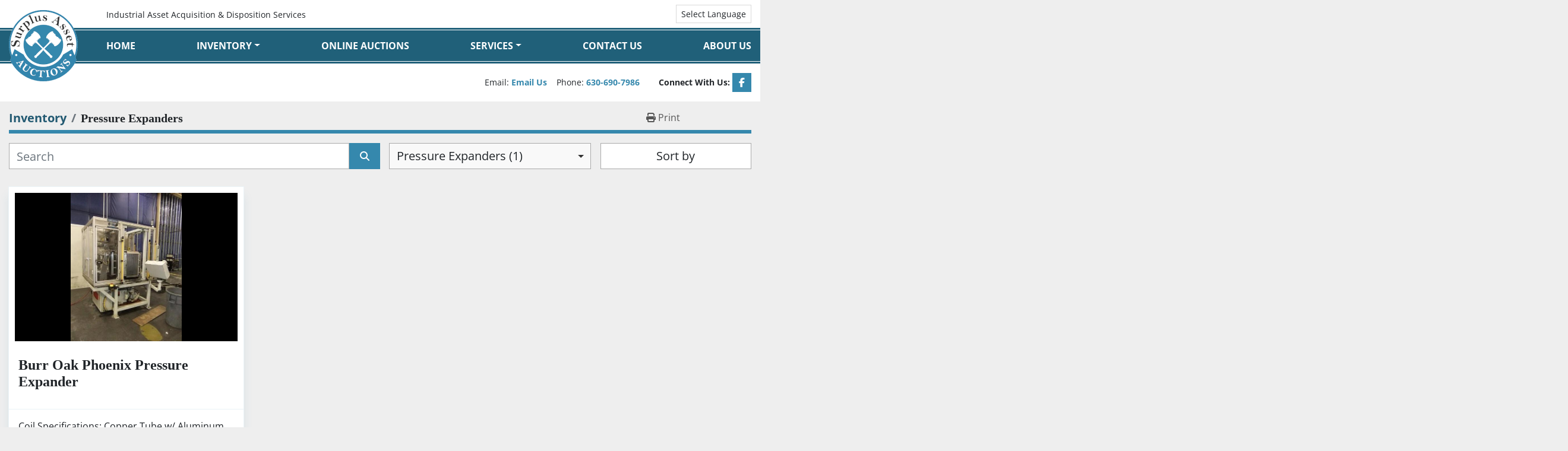

--- FILE ---
content_type: text/html; charset=utf-8
request_url: https://www.surplusassetauctions.com/pressure-expanders
body_size: 5638
content:
<!DOCTYPE html><html id="mh" lang="en"><head><title>Pressure Expanders for sale at Surplus Asset Auctions</title><meta content="Pressure Expanders for sale at Surplus Asset Auctions" property="title" /><meta content="text/html; charset=UTF-8" http-equiv="Content-Type" /><meta content="width=device-width, initial-scale=1.0" name="viewport" /><meta content="Find Pressure Expanders and other Equipment for sale at Surplus Asset Auctions." name="description" /><meta content="wss://system.machinio.com/cable" name="cable-url" /><meta content="Find Pressure Expanders and other Equipment for sale at Surplus Asset Auctions." property="og:description" /><meta content="Pressure Expanders for sale at Surplus Asset Auctions" property="og:title" /><meta content="website" property="og:type" /><meta content="summary_large_image" property="twitter:card" /><meta content="Pressure Expanders for sale at Surplus Asset Auctions" property="twitter:title" /><meta content="Find Pressure Expanders and other Equipment for sale at Surplus Asset Auctions." property="twitter:description" /><link href="https://i.machineryhost.com" rel="preconnect" /><link href="https://i.system.machinio.com" rel="preconnect" /><link href="https://s3.amazonaws.com" rel="preconnect" /><link rel="stylesheet" href="/styles/custom-06c27d5c8e0755940ce88b8d3759d678.css" media="all" /><link rel="stylesheet" href="/packs/css/918-ca3a6288.css" media="all" />
<link rel="stylesheet" href="/packs/css/application-5f9e7bfe.css" media="all" /><link href="https://www.surplusassetauctions.com/pressure-expanders" rel="canonical" /><meta content="https://www.surplusassetauctions.com/pressure-expanders" property="og:url" /><link rel="icon" type="image/x-icon" href="https://f.machineryhost.com/7c1a6118fddad7e6c15f2b004f44c716/favicon.gif" /><link rel="apple-touch-icon" type="image/png" href="https://f.machineryhost.com/7c1a6118fddad7e6c15f2b004f44c716/favicon.gif" /><script id="json-ld" type="application/ld+json">{ "@context" : "https://schema.org", "@type" : "LocalBusiness", "name" : "Surplus Asset Auctions", "address" : "12N515 Berner Dr Elgin, IL 60120", "url" : "https://www.surplusassetauctions.com", "image": "https://f.machineryhost.com/62987fb2c60900e1a24081715a3c66a6/logo.png", "telephone" : "630-690-7986"}</script></head><body class="listings-page body-s830 body-xl-container"><code data-configs="{&quot;currency&quot;:&quot;usd&quot;,&quot;convert_prices&quot;:false,&quot;gdpr_compliance&quot;:false,&quot;currency_iso_code&quot;:false,&quot;show_webshop_stripe_invoice_checkout_hint&quot;:false,&quot;private_price_webshop&quot;:false,&quot;enable_listing_quantity&quot;:false,&quot;allow_offer&quot;:false,&quot;terms_of_sales_path&quot;:null,&quot;automated_locale&quot;:false,&quot;primary_language_code&quot;:&quot;en&quot;,&quot;manual_languages&quot;:[&quot;en&quot;],&quot;controller_name&quot;:&quot;listings&quot;,&quot;webshop_type&quot;:&quot;ecommerce&quot;,&quot;create_webshop_lead&quot;:null,&quot;display_cookies_consent&quot;:null,&quot;privacy_policy_page&quot;:null,&quot;contact_form_attach_files_limit&quot;:10,&quot;submit_order_button_text&quot;:null,&quot;shopping_cart_header_title&quot;:null,&quot;custom_newsletter_button_title&quot;:null,&quot;restrict_lead_submission_by_buyer_location&quot;:false}"></code><div class="page-wrapper"><div class="hidden-print header-layout"><header class="site-header surp d-flex flex-wrap align-items-center sticky-nav" id="site-header"><div class="container"><div class="row"><div class="col-12 d-flex align-items-center"><div class="site-header__bar-wrapper d-flex flex-column"><div class="site-header__top-bar my-2 d-flex align-items-center justify-content-end"><div class="site-header__languages-widget hidden-print" id="site-header-languages-widget"><div class="google-translate"><div class="dropdown google-translate-dropdown"><a aria-expanded="false" aria-haspopup="true" class="dropdown-toggle btn btn-sm btn-light" data-toggle="dropdown" href="#" id="google_translate_dropdown">Select Language</a><div aria-labelledby="google_translate_dropdown" class="dropdown-menu google-translate__dropdown-menu"><a class="dropdown-item" data-lang="en" href="#"><img alt="en" src="/packs/static/node_modules/svg-country-flags/svg/us-e834167e589569457e80.svg" /> <span class="notranslate">English</span></a><a class="dropdown-item" data-lang="de" href="#"><img alt="de" src="/packs/static/node_modules/svg-country-flags/svg/de-cfbb0cf09f502653fe85.svg" /> <span class="notranslate">Deutsch</span></a><a class="dropdown-item" data-lang="fr" href="#"><img alt="fr" src="/packs/static/node_modules/svg-country-flags/svg/fr-8bbb4186383e665cc3ee.svg" /> <span class="notranslate">Français</span></a><a class="dropdown-item" data-lang="es" href="#"><img alt="es" src="/packs/static/node_modules/svg-country-flags/svg/es-628f10fe057a86d47f75.svg" /> <span class="notranslate">Español</span></a><a class="dropdown-item" data-lang="it" href="#"><img alt="it" src="/packs/static/node_modules/svg-country-flags/svg/it-58e75cebaf765e503d29.svg" /> <span class="notranslate">Italiano</span></a><a class="dropdown-item" data-lang="nl" href="#"><img alt="nl" src="/packs/static/node_modules/svg-country-flags/svg/nl-a7fdb74e17089394b68c.svg" /> <span class="notranslate">Nederlands</span></a></div></div></div></div></div><div class="site-header__main-bar position-relative d-flex align-items-center"><div class="site-header__logo  "><a class="" href="/"><img class="" alt="Surplus Asset Auctions" src="https://f.machineryhost.com/62987fb2c60900e1a24081715a3c66a6/logo.png" /></a></div><div class="w-100 d-flex position-relative pl-5"><nav class="primary-nav"><ul class="primary-nav__navbar"><li class="primary-nav__item home"><a class="primary-nav__link" href="/">Home</a></li><li class="primary-nav__item inventory"><div class="dropdown primary-nav__dropdown"><div aria-expanded="false" aria-haspopup="true" class="primary-nav__link dropdown-toggle" id="dropdownMenuButton" role="button"><a href="/listings">Inventory</a></div><div aria-labelledby="dropdownMenuButton" class="dropdown-menu primary-nav__dropdown-menu m-0"><div class="d-flex"><div class="primary-nav__link-block multicolumn mr-3" style="column-count: 2;"><div class="primary-nav__link-block__item"><a class="dropdown-item  " href="/die-carts">Die Carts</a></div><div class="primary-nav__link-block__item"><a class="dropdown-item  " href="/pressure-expanders">Pressure Expanders</a></div><div class="primary-nav__link-block__item"><a class="dropdown-item  " href="/robotic-welding-cells">Robotic Welding Cells</a></div><div class="primary-nav__link-block__item"><a class="dropdown-item  dropdown-children" href="/robots">Robots</a><div class="dropdown-item grandchildren w-100"><a class="dropdown-item" data-role="grandchildren-item" href="/robots/135">135</a></div></div><div class="primary-nav__link-block__item"><a class="dropdown-item  " href="/welders-misc">Welders Misc</a></div><hr /><a class="dropdown-item view-all" href="/categories">View All</a></div></div></div></div></li><li class="primary-nav__item"><a class="primary-nav__link" href="/pages/auctions">Online Auctions</a></li><li class="primary-nav__item"><div class="dropdown primary-nav__dropdown"><div aria-expanded="false" aria-haspopup="true" class="primary-nav__link dropdown-toggle" id="pagesMenuButton3621" role="button">Services</div><div aria-labelledby="pagesMenuButton3621" class="dropdown-menu primary-nav__dropdown-menu m-0"><div class="d-flex"><div class="primary-nav__link-block"><a class="dropdown-item" href="/pages/auctions">Auctions</a><a class="dropdown-item" href="/pages/machine-sales">Machine Sales</a><a class="dropdown-item" href="/pages/plant-purchase">Plant Purchase</a><a class="dropdown-item" href="/pages/site-management">Site Management</a><a class="dropdown-item" href="/pages/demolition-and-salvage">Demolition and Salvage</a></div></div></div></div></li><li class="primary-nav__item"><a class="primary-nav__link" href="/pages/contact-us">Contact Us</a></li><li class="primary-nav__item"><a class="primary-nav__link" href="/pages/about-us">About Us</a></li></ul></nav><div class="position-absolute" style="top: -50px"><div class="site-header__description d-none d-lg-block">Industrial Asset Acquisition &amp; Disposition Services</div></div></div><div class="hamburger-wrapper d-flex d-lg-none align-items-center position-relative" data-role="hamburger-menu"><button aria-label="Menu" class="hamburger hamburger--spin d-flex align-items-center" type="button"><div class="hamburger-box"><div class="hamburger-inner"></div></div></button><h5 class="ml-2 mb-0">Menu</h5></div></div><div class="site-header__bottom-bar my-3 d-flex align-items-center justify-content-end position-relative"><div class="site-header__contacts d-flex mr-lg-3"><div class="email position-relative no_icon with-text d-none d-lg-block site-header__contacts__item"><span class="contact-text text mr-1">Email:</span><a class="contact-tracking email notranslate" href="mailto:louann@surplusassetauctions.com"> Email Us</a></div><div class="phone site-header__contacts__item first with-text no_icon"><span class="contact-text text mr-1">Phone:</span><a class="contact-tracking phone notranslate" href="tel:6306907986"> 630-690-7986</a></div></div><div class="d-none d-md-flex align-items-center ml-3"><span class="connect mr-1 font-weight-bold d-none d-lg-block">Connect With Us</span><div class="external-links site-header__external-links d-flex"><a aria-label="facebook" class="social-link notranslate facebook d-flex align-items-center justify-content-center" href="https://www.facebook.com/SurplusAssetAuctions/" rel="noopener" target="_blank"><i class="fa-facebook-f fa-brands"></i><span class="sr-only">facebook</span></a></div></div></div></div></div></div></div></header></div><div class="page-layout" id="page-layout"><div class="page-inner" id="page-inner"><code class="hidden" data-query-params="{&quot;category&quot;:&quot;pressure-expanders&quot;,&quot;selected_categories&quot;:[&quot;Pressure Expanders&quot;],&quot;lang&quot;:&quot;en&quot;,&quot;path&quot;:&quot;/listings&quot;}"></code><div class="mt-2"><div class="default-search-bar container"><div class="index-header__outer row"><div class="index-header col-12"><div class="index-header__inner row"><nav aria-label="breadcrumb" class="py-2 col-lg-9 pl-0"><ol class="breadcrumb mb-0" itemscope="" itemtype="http://schema.org/BreadcrumbList"><li class="breadcrumb-item" itemid="/categories" itemprop="itemListElement" itemscope="" itemtype="http://schema.org/ListItem"><meta content="1" itemprop="position" /><a itemprop="item" itemtype="http://schema.org/Thing" itemid="/categories" itemscope="itemscope" href="/categories"><span itemprop="name">Inventory</span></a></li><li class="breadcrumb-item active" itemid="/pressure-expanders" itemprop="itemListElement" itemscope="" itemtype="http://schema.org/ListItem"><meta content="2" itemprop="position" /><meta content="/pressure-expanders" itemid="/pressure-expanders" itemprop="item" itemscope="" itemtype="http://schema.org/Thing" /><h1 class="breadcrumb-title" content="Pressure Expanders" itemprop="name">Pressure Expanders</h1></li></ol></nav><div class="col-lg-3 pr-0 d-none d-lg-block utility-button__wrapper utility-button__wrapper--index"><button class="print-button btn mt-0" data-path="/print?category=pressure-expanders&amp;selected_categories%5B%5D=Pressure+Expanders" data-role="js-print-listings"><i class="fa fa-print"></i> <span>Print</span></button></div></div></div></div><div class="row"><div class="index-controls hidden-print m-0 col-12 pr-lg-0 col-lg-6"><div class="search__outer w-100"><form action="/pressure-expanders" class="search" method="get"><div class="row"><input aria-label="Search" autocomplete="off" class="search__input form-control col-10 col-lg-11" data-autocomplete-select-path="/listings" data-role="searchbar" data-search-category="Pressure Expanders" name="q" placeholder="Search" type="search" /><button class="search__button btn col-2 col-lg-1 d-flex align-items-center justify-content-center" title="submit" type="submit"><i class="fa fa-search"></i></button></div></form><div class="autocomplete-wrapper"></div></div></div><a class="listing-filters-toggle btn btn-primary w-100 d-flex justify-content-between align-items-center mt-2 mb-3" href="#" id="filters-toggle-button"><span>Filters</span><i class="fa fa-filter"></i></a><div class="listing-filters row m-0 col-lg-6"><div class="category-select mb-2 mb-lg-0 pl-0 pr-0 col-12 pr-md-3 col-lg-7 col-md-6"><select class="w-100" data-role="js-category-select" hidden="true" name="category"><option data-path="/listings" value="All">All Categories</option><option data-path="/die-carts" value="Die Carts">Die Carts (1)</option><option data-path="/pressure-expanders" selected="" value="Pressure Expanders">Pressure Expanders (1)</option><option data-path="/robotic-welding-cells" value="Robotic Welding Cells">Robotic Welding Cells (6)</option><option data-path="/robots" value="Robots">Robots (3)</option><option class="option__subcategory" data-path="/robots/135" value="135">135 (3)</option><option data-path="/welders-misc" value="Welders Misc">Welders Misc (1)</option></select></div><div class="p-0 col-12 col-lg-5 col-md-6"><div class="btn-group w-100"><button class="btn btn-light bg-white dropdown-toggle sort-by-toggle text-truncate" data-toggle="dropdown" title="Sort by">Sort by</button><div class="dropdown-menu w-100"><button class="select-sort-by dropdown-item active" data-direction="" data-href="/listings" data-sort_by="">Relevance</button><button class="select-sort-by dropdown-item" data-direction="asc" data-href="/listings" data-sort_by="manufacturer">Manufacturer A-Z</button><button class="select-sort-by dropdown-item" data-direction="desc" data-href="/listings" data-sort_by="manufacturer">Manufacturer Z-A</button><button class="select-sort-by dropdown-item" data-direction="asc" data-href="/listings" data-sort_by="model">Model A-Z</button><button class="select-sort-by dropdown-item" data-direction="desc" data-href="/listings" data-sort_by="model">Model Z-A</button><button class="select-sort-by dropdown-item" data-direction="asc" data-href="/listings" data-sort_by="year">Oldest</button><button class="select-sort-by dropdown-item" data-direction="desc" data-href="/listings" data-sort_by="year">Newest</button><button class="select-sort_by dropdown-item js-sorting-more-btn">Specifications</button></div></div></div></div></div></div></div><div class="container mb-4"><div class="listings-index__outer"><div class="listings-index"><div class="row listings-grid" data-grids-amount="3"><div class="listing__wrapper surp w-100 d-flex"><div class="listing d-flex flex-column justify-content-between w-100 bg-white"><div class="d-flex flex-column w-100"><div class="d-flex justify-content-center overflow-hidden"><div class="listing__image__wrapper w-100 bg-secondary"><a data-role="show-listing" data-id="465543" data-event-action="listing_image" class="listing-img__wrapper" href="/listings/465543-burr-oak-phoenix-pressure-expander"><img alt="Used Burr Oak Phoenix Pressure Expander" class="listing__image listing-img lazy owl-lazy listing-img--horizontal" data-src="https://i.machineryhost.com/ae1fba3b2331b584f0d9533fb0ec8f83/1f258ec720.jpg" src="/packs/static/listings/images/loading_image_en-664985bb0e7bb5c8be1b.svg" /></a></div></div><div class="h-auto w-100"><div class="p-3"><h4 class="listing__title mb-3"><a data-role="show-listing" data-id="465543" href="/listings/465543-burr-oak-phoenix-pressure-expander">Burr Oak Phoenix Pressure Expander</a></h4><div class="d-flex align-items-center"></div></div><div class="listing__description"><div class="p-3">Coil Specifications: Copper Tube w/ Aluminum Fin | Coil Size: Up To 1 Meter Tall x .5 Meter Wide | Tube Dia...<a data-role="show-listing" data-id="465543" data-event-action="details" href="/listings/465543-burr-oak-phoenix-pressure-expander">More</a></div></div></div></div><div class="listing__buttons d-flex flex-wrap"><button class="text-nowrap js-contact-btn font-weight-bold w-100 btn btn-secondary text-center d-flex align-items-center justify-content-center" data-listing-id="465543" title="Contact Us">Contact Us</button></div></div></div></div></div><div class="row"><div class="mt-ggw col-8 offset-2"></div></div></div></div></div><footer class="site-footer gear" id="site-footer"><div class="container"><div class="row align-items-center"><div class="site-footer__widget col-12 col-lg-4"><div class="site-footer__logo"><a href="/"><img alt="Surplus Asset Auctions" class="lazy" data-src="https://f.machineryhost.com/62987fb2c60900e1a24081715a3c66a6/logo.png" /></a></div><form action="/api/newsletter_subscriptions" class="site-footer__subscribe-form d-flex flex-column d-print-none" data-role="newsletter_form" method="post"><p class="text-left text-md-center text-lg-left">Sign up to receive our newsletters and inventory flyers.</p><div class="alert alert-danger" data-role="error-alert" style="display: none;"><div class="error-message"></div></div><div class="newsletter_form__inner_wrapper w-100 d-flex flex-column"><div class="newsletter__title font-weight-bold"></div><div class="d-flex w-100 flex-column flex-md-row flex-lg-column flex-xl-row"><input aria-label="Email" class="newsletter__input form-control" name="email" placeholder="type your e-mail..." type="email" /><button class="newsletter__button px-4 ml-0 ml-md-3 ml-lg-0 ml-xl-3 mt-3 mt-md-0 mt-lg-3 mt-xl-0 btn btn-primary text-uppercase" data-form="newsletter_form" id="btn__newsletter" title="subscribe" type="submit">Subscribe</button></div><div class="newsletter_error_message"></div></div></form></div><div class="site-footer__widget col-12 col-lg-4 col-md-6"><div class="site-footer__contacts d-flex flex-column"><div class="address site-footer__contacts__item custom first with-text no_icon"><span class="site-footer__contacts__item__title">Location</span><a class="contact-tracking notranslate" href="https://www.google.com/maps/search/12N515 Berner Dr
Elgin, IL 60120" style="white-space: pre-wrap;" target="_blank">12N515 Berner Dr
Elgin, IL 60120</a></div><div class="phone site-footer__contacts__item custom first with-text no_icon"><span class="site-footer__contacts__item__title">Phone</span><a class="contact-tracking phone notranslate" href="tel:6306907986"> 630-690-7986</a></div><div class="email position-relative no_icon with-text site-footer__contacts__item custom"><span class="site-footer__contacts__item__title">Email</span><a class="contact-tracking email notranslate" href="mailto:louann@surplusassetauctions.com"> Email Us</a></div></div></div><div class="site-footer__widget col-12 col-md-6 col-lg-3 offset-lg-1"><div class="site-footer__external-links d-flex"><a aria-label="facebook" class="d-flex align-items-center" href="https://www.facebook.com/SurplusAssetAuctions/" rel="noopener" target="_blank"><i class="fa-facebook-f fa-brands"></i><strong class="class text-uppercase">facebook</strong></a></div></div></div></div></footer><div class="fixed_container d-print-none"></div></div></div><script>
//<![CDATA[
var _rollbarConfig = {
  accessToken: "aec4e181ec6a45498ca430cb2d1dcff8",
  captureUncaught: true,
  captureUnhandledRejections: true,
  ignoredMessages: [
    '(.*)QuotaExceededError:(.*)',
    '(.*)DOM Exception 22:(.*)',
    'QuotaExceededError(.*)',
    'DOM Exception 22(.*)',
    'DOM Exception 22: QuotaExceededError: An attempt was made to add something to storage that exceeded the quota.',
    'The quota has been exceeded.',
    'Object Not Found Matching Id',
    'Script error.',
    '(.*)[lgst]\\.a\\.init is not a function\\.(.*)',
    "SyntaxError: Unexpected keyword 'this'",
    "Cannot read properties of null \\(reading .style.\\)",
    "null is not an object \\(evaluating .a\\.style.\\)",
    "Can't find variable: gmo",
    "scrollReadRandom",
    "replaceChildren is not a function",
    "Cannot read properties of undefined \\(reading .value.\\)"
  ],
  payload: {
    environment: "production"
  }
};
//]]>
</script><script src="/packs/js/runtime-4e83ecbc66661d7bb1f5.js" defer="defer"></script>
<script src="/packs/js/692-1ab0e0c46d8705502bce.js" defer="defer"></script>
<script src="/packs/js/706-cee65121c381e619848d.js" defer="defer"></script>
<script src="/packs/js/635-0afd58c9e729fe544641.js" defer="defer"></script>
<script src="/packs/js/918-9a6f14d0cc992d20f83e.js" defer="defer"></script>
<script src="/packs/js/236-7fa987d4f1b56984a996.js" defer="defer"></script>
<script src="/packs/js/application-673afaabc29bd278b405.js" defer="defer"></script>
<script src="/packs/js/624-94c5ec60afc06453862e.js" defer="defer"></script>
<script src="/packs/js/rollbar-1c051f26f9e7b1752fca.js" defer="defer"></script>
<script src="/packs/js/368-8e0a32fe4c52b049fb40.js" defer="defer"></script>
<script src="/packs/js/language_widget-58659b39e43d76f18ca7.js" defer="defer"></script>
<script src="/packs/js/764-c077c878bdeb25835260.js" defer="defer"></script>
<script src="/packs/js/841-90387483698fdd9030e6.js" defer="defer"></script>
<script src="/packs/js/gallery-fa2cce6480da9465cc71.js" defer="defer"></script>
<script src="/packs/js/sticky_header-60e519ca963dffe0bd64.js" defer="defer"></script>
<script src="/packs/js/owl_carousel-dca796c866e00378e552.js" defer="defer"></script><script crossorigin="anonymous" src="https://kit.fontawesome.com/722e3adc3e.js"></script><script src="https://cdnjs.cloudflare.com/polyfill/v3/polyfill.min.js?version=4.8.0&amp;features=Element.prototype.replaceChildren"></script></body></html>